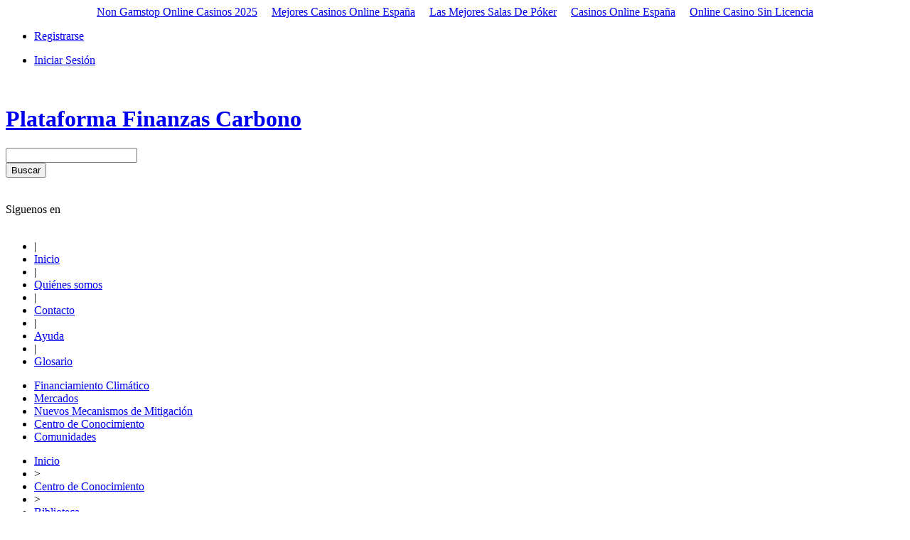

--- FILE ---
content_type: text/html; charset=utf-8
request_url: https://finanzascarbono.org/comunidad/pg/cfkn_tagfilter_tipo_de_material_MaterialdeFormaci%C3%B3n/
body_size: 5000
content:
<!DOCTYPE html PUBLIC "-//W3C//DTD XHTML 1.0 Transitional//EN" "http://www.w3.org/TR/xhtml1/DTD/xhtml1-transitional.dtd"><html xmlns="http://www.w3.org/1999/xhtml" xmlns:fb="http://www.facebook.com/2008/fbml" xml:lang="en" lang="en"><head>
	<meta http-equiv="Content-Type" content="text/html; charset=UTF-8"/>
	<meta name="ElggRelease" content="1.7.2 - r1823"/>
	<meta name="ElggVersion" content="2010071002"/>
	<title>Plataforma Finanzas Carbono: Buscar</title>
	<link rel="canonical" href="https://finanzascarbono.org/comunidad/pg/cfkn_tagfilter_tipo_de_material_MaterialdeFormación/" />
	<script type="text/javascript" src="../../../comunidad/vendors/jquery/jquery-1.3.2.min.js"></script> 
	<script type="text/javascript" src="../../../comunidad/vendors/jquery/jquery-ui-1.7.2.custom.min.js"></script>
	<script type="text/javascript" src="../../../comunidad/vendors/jquery/jquery.form.js"></script>
	<script type="text/javascript" src="../../../comunidad/_css/js_php_lastcache_1470042982_js_initialise_elgg_viewtype_default.js"></script>
	<!-- include the default css file -->
	<link rel="stylesheet" href="../../../comunidad/_css/css.css" type="text/css"/>
	<link rel="alternate" type="application/rss+xml" title="RSS" href="index.html"/>
	<link rel="alternate" type="application/odd+xml" title="OpenDD" href="https://finanzascarbono.org/comunidad/pg/cfkn_tagfilter?tipo_de_material=Material%20de%20Formaci%C3%B3n&amp;view=odd" />
<script type="text/javascript">
jQuery(document).ready(function(){
	jQuery(".messagebody").children(":not(:has(a))").each(function(){
		var re = /(http[s]?:\/?\/?[\w+/\?.~]*[=\&\w]*[#\w]+)/gm;
		var replace = jQuery(this).html().replace(re,"<a href=\"$&\">$&</a>");
		jQuery(this).html(replace);
		});
});
</script>
<script type="text/javascript" src="../../../comunidad/mod/theme_finanzascarbono/js/js_site.js"></script>
<script type="text/javascript" src="../../../comunidad/mod/theme_finanzascarbono/js/jquery.mousewheel.js"></script>
<script type="text/javascript" src="../../../comunidad/mod/theme_finanzascarbono/js/jquery.em.js"></script>
<script type="text/javascript" src="../../../comunidad/mod/theme_finanzascarbono/js/jScrollPane.js"></script>
	<script type="text/javascript">
		jQuery(document).ready(function($) {
		});
	</script>
</head>
<body class="bodyNotLogged cfkn_tagfilter" id="body$old_context"><div style="text-align: center;"><a href="https://www.powwownow.co.uk/" style="padding: 5px 10px;">Non Gamstop Online Casinos 2025</a><a href="https://www.iudpas.org/" style="padding: 5px 10px;">Mejores Casinos Online España</a><a href="https://www.cardplayerla.com/" style="padding: 5px 10px;">Las Mejores Salas De Póker</a><a href="https://www.nmgcb.org/" style="padding: 5px 10px;">Casinos Online España</a><a href="https://www.cibr.es/" style="padding: 5px 10px;">Online Casino Sin Licencia</a></div>
<!-- display any system messages -->
<div id="page_container">
	<div class="menuTopCont">
			<ul class="mnLogin mnLoginRegister">
			<li><a href="../../../comunidad/pg/register/">Registrarse</a></li>
		</ul>
		<ul class="mnLogin">
			<li><a href="../../../comunidad/pg/login/">Iniciar Sesión</a></li>
		</ul>	
		<div class="cThis"> </div>
</div>
    <div id="page_wrapper">    
        <div id="header">                
                         <h1><a href="/" title="Plataforma Finanzas Carbono" rel="home"><span class="no">Plataforma Finanzas Carbono</span></a></h1>
           <!-- @Lcarato: out of beta <div class="beta"><span class="no">Beta</span></div>-->
            <div class="headRig">
                <div class="srchTop">
                                        <form id="srchfrm" action="../../../comunidad/pg/search/" method="get">
                        <div class="rSrch"><input type="text" size="21" name="tag" value=""/></div>
    					<input type="submit" value="Buscar" title="Buscar" id="searchsubmit" class="btnSrchTop"/>
                        <div class="cThis"> </div>
                    </form>
                    <script type="text/javascript">
                        var input_srch = $('.rSrch input');
                        var fondo = input_srch.css('background');
                        input_srch.focus(
                            function() {
                                $(this).css('background', 'none');
                            }
                        );
                        input_srch.blur(
                            function() {
                                if($(this).val().length <= 0) {
                                    $(this).css('background', fondo);
                                }
                            }
                        );
                    </script>
                                    </div>
                <div class="cThis"> </div>
<!-- AddThis Button BEGIN -->
<div class="srchShare">
<div class="shareLabel">Siguenos en</div>
<div class="addthis_toolbox addthis addthis_default_style">
<a class="addthis_button_facebook_follow" addthis:userid="FinanzasCarbono"></a>
<a class="addthis_button_twitter_follow" addthis:userid="finanzascarbono"></a>
<a class="addthis_button_linkedin_follow" addthis:userid="finanzascarbono"></a>
<a class="addthis_button_google_follow" addthis:userid="108685331705867997742"></a>
</div>
</div>
<script type="text/javascript" src="../../../js/250/addthis_widget.js"></script>
<!-- AddThis Button END -->
<div class="cThis"> </div>
				<ul class="mnTop">
					  <li class="sep">|</li><li><a href="/">Inicio</a></li>
					<li class="sep">|</li>
					<li><a href="../../../¿quienes-somos/">Quiénes somos</a></li>
					<li class="sep">|</li>
					<li><a href="../../../contacto/">Contacto</a></li>
					<li class="sep">|</li>
					<li><a href="../../../help/">Ayuda</a></li>
					<li class="sep">|</li>
					<li><a href="../../../glosario/">Glosario</a></li>
				</ul>
            </div>
        </div>
            <!-- /#header -->
<ul class="ulGrayTopMn">
    <li class="first a1"><a href="../../../financiamiento-climatico/">Financiamiento Climático</a></li>
    <li class="a2"><a href="../../../mercados/">Mercados</a></li>
    <li class="a3"><a href="../../../nuevos-mecanismos-de-mitigacion/">Nuevos Mecanismos de Mitigación</a></li>
    <li class="a4 current"><a href="../../../centro-conocimiento/">Centro de Conocimiento</a></li>
    <li class="last a5 "><a href="../../../comunidad/pg/groups/world/">Comunidades</a></li>
</ul>
<div id="layout_canvas">
	<!--  layout: two_column_left_sidebar -->
<ul class="ulBreadCrumb">
	<li><a href="/">Inicio	</a></li>
	<li class="sep">&gt;</li>
    <li><a href="../../../centro-conocimiento/">Centro de Conocimiento</a></li> <li class="sep">&gt; </li><li><a href="../../../comunidad/pg/file/world/preview/">Biblioteca</a></li></ul>
<h2 class="h2MainTitleCom">
<span class="titleWrap">
	Biblioteca	</span>
</h2>
<!-- AddThis JS BEGIN -->
	<script type="text/javascript"> 
		var addthis_config =
		{
		    "data_ga_property": 	'UA-22515862-1',
			"data_track_clickback": true,
			"data_track_textcopy": 	true,
			"ui_click": 			true,
			"ui_language": 			"es",
		};
	</script>
<!-- AddThis JS END -->
<!-- AddThis Buttons BEGIN --> 
	<div class="sharethis"> 
		<!-- Go to www.addthis.com/dashboard to customize your tools -->
<div class="addthis_sharing_toolbox"></div>
<script type="text/javascript" src="../../../js/300/addthis_widget.js" async="async"></script>
	</div> 
<!-- AddThis Buttons END -->
<div id="two_column_left_sidebar">
	<div id="owner_block">
<div id="owner_block_rss_feed"><a href="index.html" rel="nofollow">Suscribirse a la fuente</a></div>
<div class="blockLateral">
	<h2 class="titleLateral">Búsqueda de recursos</h2>
	<div class="contBlockLateral">
        <h3>Palabras clave</h3>
        <form id="frmKW" action="../../../comunidad/pg/cfkn_search_box/" method="get">
			<input type="text" name="q" class="txtFrm"/>			<input type="submit" value="Buscar" class="btnSubmit"/>
		</form>
	</div>
</div>
<div class="blockLateral">
	<h2 class="titleLateral">Filtros de Búsqueda</h2>
	<div class="contBlockLateral">
		<form id="frmFilter" action="../../../comunidad/pg/cfkn_tagfilter/" method="get">
			<label for="tipo_de_material">Tipo de Material</label>	<select name="tipo_de_material" class="input_pulldown recursos_search_item">
	<option>Todos</option><option>Herramientas</option><option selected="selected">Material de Formación</option><option>Multimedia</option><option>Infografías</option><option>Publicaciones</option><option>Legislación</option>	</select>
<label for="sectores_y_temas">Sectores y Temas</label>	<select name="sectores_y_temas" class="input_pulldown recursos_search_item">
	<option>Todos</option><option>Acciones de mitigación apropiadas a cada paí­s (NAMAs)</option><option>Energía Solar Fotovoltaica</option><option>Agricultura</option><option>Estrategias de Desarrollo Bajo en Emisiones (LEDS)</option><option>REDD+ (Reducción de Emisiones por Deforestación y Degradación)</option><option>Transporte</option><option>Manejo de Residuos</option><option>Programa de Actividades</option><option>Instituciones Financieras</option><option>Energía</option><option>Construcción</option><option>Industria</option><option>Sector Agropecuario</option><option>Sector Financiero</option><option>Asuntos Legales y Contractuales</option><option>Mecanismo de Desarrollo Limpio (MDL)</option><option>Mercado Voluntario de Carbono (MVC)</option><option>Post 2012 - Futuro del Mercado</option><option>Protocolo de Kyoto</option><option>Cambio Climático</option>	</select>
<label for="actores">Actores</label>	<select name="actores" class="input_pulldown recursos_search_item">
	<option>Todos</option><option>Asociaciones Industriales o Cámaras de Comercio</option><option>Autoridad Nacional Designada (DNA)</option><option>Entidad Operacional Designada (DOE)</option><option>Broker o Trader</option><option>Comprador</option><option>Consultor de Carbono</option><option>Desarrollador de Proyecto</option><option>Ente Regulador o Gobierno</option><option>Fondo de Carbono</option><option>Institución Financiera</option><option>Organismo Multilateral</option><option>Organización no Gubernamental (ONG)</option>	</select>
			<p> </p>
			<input type="submit" value="Buscar" class="btnSubmit"/>
		</form>
	</div>
</div>
<script type="text/javascript">
$(document).ready(function(){
	$('.recursos_search_item').change(function(){
		$('#frmFilter').submit();
		});
});
</script></div><div id="owner_block_bottom"></div>	</div>
<!-- /two_column_left_sidebar -->
<div id="two_column_left_sidebar_maincontent">
	<div id="content_area_group_title">
	<h2>
		Encontrados 425 recursos por: &#39; Material de Formación &#39;	</h2>
</div>
	<div class="pagination">
	<span class="pagination_currentpage">1</span> <a href="index.html" class="pagination_number">2</a>  <a href="index.html" class="pagination_number">3</a>  <a href="index.html" class="pagination_number">4</a> <span class="pagination_more">...</span> <a href="index.html" class="pagination_number">40</a>  <a href="index.html" class="pagination_number">41</a>  <a href="index.html" class="pagination_number">42</a>  <a href="index.html" class="pagination_number">43</a>  <a href="index.html" class="pagination_next">Siguiente »</a>	<div class="clearfloat"></div>
	</div>
<div class="search_listing">
	<div class="search_listing_icon">
		<a href="../../../files/matthieu-van-haperen_xde2wfzets58xekit7vwva/"><img src="../../../comunidad/mod/theme_finanzascarbono/graphics/custom/img-files-3.png" border="0"/>
</a>	</div>
	<div class="search_listing_info">
		<p> <a href="../../../files/matthieu-van-haperen_xde2wfzets58xekit7vwva/">Presentación Webinar Crowdfunding por Matthieu van Haperen</a></p><p class="owner_timestamp"><a href="../../../comunidad/pg/file/FranciscoRamirez/">Francisco Ramirez</a> <acronym title="30 June 2016 @ 6:13am">hace 33 días</acronym></p>	</div>
</div>
<div class="search_listing">
	<div class="search_listing_icon">
		<a href="index.html"><img src="../../../comunidad/mod/theme_finanzascarbono/graphics/custom/img-files-3.png" border="0"/>
</a>	</div>
	<div class="search_listing_info">
		<p> <a href="index.html">El cambio climático y la energía en América Latina</a></p><p class="owner_timestamp"><a href="../../../comunidad/pg/file/FranciscoRamirez/">Francisco Ramirez</a> <acronym title="24 May 2016 @ 4:03am">hace 70 días</acronym></p>	</div>
</div>
<div class="search_listing">
	<div class="search_listing_icon">
		<a href="../../../files/a-latina-y-el-caribe_0x6uj8kc7bxhfkvgmb8a4i/"><img src="../../../comunidad/mod/theme_finanzascarbono/graphics/custom/img-files-3.png" border="0"/>
</a>	</div>
	<div class="search_listing_info">
		<p> <a href="../../../files/a-latina-y-el-caribe_0x6uj8kc7bxhfkvgmb8a4i/">Las alianzas público-privadas en energías renovables en América Latina y el Caribe</a></p><p class="owner_timestamp"><a href="../../../comunidad/pg/file/FranciscoRamirez/">Francisco Ramirez</a> <acronym title="24 May 2016 @ 4:00am">hace 70 días</acronym></p>	</div>
</div>
<div class="search_listing">
	<div class="search_listing_icon">
		<a href="index.html"><img src="../../../comunidad/mod/theme_finanzascarbono/graphics/custom/img-files-3.png" border="0"/>
</a>	</div>
	<div class="search_listing_info">
		<p> <a href="index.html">Proyecto Nacional de Eficiencia Energética en Alumbrado Público Municipal 2015</a></p><p class="owner_timestamp"><a href="../../../comunidad/pg/file/FranciscoRamirez/">Francisco Ramirez</a> <acronym title="24 May 2016 @ 3:12am">hace 70 días</acronym></p>	</div>
</div>
<div class="search_listing">
	<div class="search_listing_icon">
		<a href="index.html"><img src="../../../comunidad/mod/theme_finanzascarbono/graphics/custom/img-files-3.png" border="0"/>
</a>	</div>
	<div class="search_listing_info">
		<p> <a href="index.html">OLADE: Contribución al Desarrollo de Energías Renovables</a></p><p class="owner_timestamp"><a href="../../../comunidad/pg/file/FranciscoRamirez/">Francisco Ramirez</a> <acronym title="24 May 2016 @ 2:37am">hace 70 días</acronym></p>	</div>
</div>
<div class="search_listing">
	<div class="search_listing_icon">
		<a href="index.html"><img src="../../../comunidad/mod/theme_finanzascarbono/graphics/custom/img-files-3.png" border="0"/>
</a>	</div>
	<div class="search_listing_info">
		<p> <a href="index.html">Financiamiento para la Eficiencia Energética: Opciones del Banco Mundial.</a></p><p class="owner_timestamp"><a href="../../../comunidad/pg/file/FranciscoRamirez/">Francisco Ramirez</a> <acronym title="24 May 2016 @ 2:31am">hace 70 días</acronym></p>	</div>
</div>
<div class="search_listing">
	<div class="search_listing_icon">
		<a href="index.html"><img src="../../../comunidad/mod/theme_finanzascarbono/graphics/custom/img-files-3.png" border="0"/>
</a>	</div>
	<div class="search_listing_info">
		<p> <a href="index.html">Financiamiento para la Eficiencia Energética: Opciones del Banco Mundial.</a></p><p class="owner_timestamp"><a href="../../../comunidad/pg/file/FranciscoRamirez/">Francisco Ramirez</a> <acronym title="24 May 2016 @ 2:29am">hace 70 días</acronym></p>	</div>
</div>
<div class="search_listing">
	<div class="search_listing_icon">
		<a href="index.html"><img src="../../../comunidad/mod/theme_finanzascarbono/graphics/custom/img-files-3.png" border="0"/>
</a>	</div>
	<div class="search_listing_info">
		<p> <a href="index.html">Financiamiento para la Eficiencia Energética: Opciones del Banco Mundial.</a></p><p class="owner_timestamp"><a href="../../../comunidad/pg/file/FranciscoRamirez/">Francisco Ramirez</a> <acronym title="24 May 2016 @ 2:28am">hace 70 días</acronym></p>	</div>
</div>
<div class="search_listing">
	<div class="search_listing_icon">
		<a href="index.html"><img src="../../../comunidad/mod/theme_finanzascarbono/graphics/custom/img-files-3.png" border="0"/>
</a>	</div>
	<div class="search_listing_info">
		<p> <a href="index.html">Encuesta de Energías Renovables 2014</a></p><p class="owner_timestamp"><a href="../../../comunidad/pg/file/FranciscoRamirez/">Francisco Ramirez</a> <acronym title="24 May 2016 @ 1:46am">hace 70 días</acronym></p>	</div>
</div>
<div class="search_listing">
	<div class="search_listing_icon">
		<a href="index.html"><img src="../../../comunidad/mod/theme_finanzascarbono/graphics/custom/img-files-3.png" border="0"/>
</a>	</div>
	<div class="search_listing_info">
		<p> <a href="index.html">Encuesta de Energías Renovables 2014</a></p><p class="owner_timestamp"><a href="../../../comunidad/pg/file/FranciscoRamirez/">Francisco Ramirez</a> <acronym title="24 May 2016 @ 1:45am">hace 70 días</acronym></p>	</div>
</div>
<div class="clearfloat"></div>
	<div class="pagination">
	<span class="pagination_currentpage">1</span> <a href="index.html" class="pagination_number">2</a>  <a href="index.html" class="pagination_number">3</a>  <a href="index.html" class="pagination_number">4</a> <span class="pagination_more">...</span> <a href="index.html" class="pagination_number">40</a>  <a href="index.html" class="pagination_number">41</a>  <a href="index.html" class="pagination_number">42</a>  <a href="index.html" class="pagination_number">43</a>  <a href="index.html" class="pagination_next">Siguiente »</a>	<div class="clearfloat"></div>
	</div>
	</div>
<!-- /two_column_left_sidebar_maincontent -->
<div class="cThis"> </div>
	<div class="clearfloat"></div>
</div>
<!-- /#layout_canvas -->
<ul class="ulLogosBot">
    <li id="liBID"><a href="http://www.iadb.org/" title="BID" target="_blank"><span class="no">BID</span></a></li>
    <li id="liUNEP"><a href="http://www.unep.org/spanish/" title="PNUMA" target="_blank"><span class="no">PNUMA</span></a></li>
    <li id="liWBI"><a href="http://wbi.worldbank.org/" title="World Bank Institute" target="_blank"><span class="no">World Bank Institute</span></a></li>
    <li id="liRISO"><a href="http://uneprisoe.org/" title="UNEP RISO Centre" target="_blank"><span class="no">Unep RISO Centre</span></a></li>
    <li id="liPNUD"><a href="http://www.undp.org/content/undp/es/home/" title="PNUD" target="_blank"><span class="no">PNUD</span></a></li>
    <li id="liITDT"><a href="http://www.itdt.edu/" title="Instituto Torcuato Di Tella" target="_blank"><span class="no">Instituto Torcuato Di Tella</span></a></li>
</ul>
<!-- /#logos bottom -->
		</div>
		<!-- /#page_wrapper -->
		<div style="text-align:center"><h2>Recommended by us</h2><ul style="list-style:none;padding-left:0"><li><a href="https://www.carrerasolar.com/">Mejores Casinos Online En Chile</a></li><li><a href="https://www.derechonews.com/sitios-de-poker-online/">Situs Poker Online</a></li><li><a href="https://groomingargentina.org/">Mejores Bonos De Bienvenida Casas De Apuestas</a></li><li><a href="https://compralonuestro.co/">Mejores Casas De Apuestas Colombia</a></li><li><a href="https://www.santiagosociocultural.org/">Bitcoin Casino No Kyc</a></li><li><a href="https://www.cdbadajozsad.com/tragaperras-online-con-dinero-real">Tragamonedas Online Dinero Real España</a></li></ul></div><div id="footer">
			<ul class="ulFooter">
				<li><a href="/" title="Plataforma Finanzas Carbono" rel="home">Inicio</a></li>
				<li class="sep">|</li>
				<li><a href="../../../glosario/">Glosario</a></li>
				<li class="sep">|</li>
				<li><a href="../../../noticias/">Noticias</a></li>
				<li class="sep">|</li>
				<li><a href="../../../boletines/">Boletín</a></li>
				<li class="sep">|</li>
				<li><a href="../../../contacto/">Contacto</a></li>
				<li class="sep">|</li>
				<li><a href="../../../acerca-de/">Acerca de</a></li>
				<li class="sep">|</li>
				<li><a href="../../../finanzas-carbono/">Finanzas de Carbono</a></li>
				<li class="sep">|</li>
				<li><a href="../../../mecanismo-desarrollo-limpio/">Mecanismo de Desarrollo Limpio</a></li>
				<li class="sep">|</li>
				<li><a href="../../../mercado-voluntario/">Mercado Voluntario</a></li>
				<li class="sep">|</li>
				<li><a href="../../../centro-conocimiento/">Centro de Conocimiento</a></li>
				<li class="sep">|</li>
				<li><a href="../../../comunidad/pg/groups/world/">Comunidades</a></li>
			</ul>
			<p class="pFooter">
			<strong>Finanzas Carbono</strong> © 2016 Copyright  |  
			<a href="../../../mapa-del-sitio/">Mapa del Sitio</a>  |  
			<a href="../../../aviso-legal/">Aviso Legal</a>  |  <a href="../../../help/">Ayuda</a>
			</p>
			<ul class="ulSocial">
				<li id="liTwitter"><a href="https://twitter.com/finanzascarbono" title="Twitter"><span class="no">Twitter</span></a></li>
								<li id="liLinkedIn"><a href="http://www.linkedin.com/in/finanzascarbono" title="LinkedIn"><span class="no">LinkedIn</span></a></li>
				<li id="liRSS" class="nmRig"><a href="#" title="RSS"><span class="no">RSS</span></a></li>
			</ul>
		</div>
	</div>
	<!-- /#page_container -->
	
<script defer src="https://static.cloudflareinsights.com/beacon.min.js/vcd15cbe7772f49c399c6a5babf22c1241717689176015" integrity="sha512-ZpsOmlRQV6y907TI0dKBHq9Md29nnaEIPlkf84rnaERnq6zvWvPUqr2ft8M1aS28oN72PdrCzSjY4U6VaAw1EQ==" data-cf-beacon='{"version":"2024.11.0","token":"2c8ca88d9f9d4ded855035829c86c10a","r":1,"server_timing":{"name":{"cfCacheStatus":true,"cfEdge":true,"cfExtPri":true,"cfL4":true,"cfOrigin":true,"cfSpeedBrain":true},"location_startswith":null}}' crossorigin="anonymous"></script>
</body></html>

--- FILE ---
content_type: application/javascript
request_url: https://finanzascarbono.org/comunidad/_css/js_php_lastcache_1470042982_js_initialise_elgg_viewtype_default.js
body_size: 487
content:
<!DOCTYPE html><html data-adblockkey="MFwwDQYJKoZIhvcNAQEBBQADSwAwSAJBANDrp2lz7AOmADaN8tA50LsWcjLFyQFcb/P2Txc58oYOeILb3vBw7J6f4pamkAQVSQuqYsKx3YzdUHCvbVZvFUsCAwEAAQ==_w+njKWvkubaFHRHwobotyKv9BnOYfpz8d8F22M5+aL/Dh4dTxp/fmZPN7fL6pn3n6CitLYdfD3lrxGd+88kf9A=="><head><meta http-equiv="Content-Type" content="text/html; charset=utf-8"><title></title><meta name="viewport" content="width=device-width, initial-scale=1"><meta name="description" content="See related links to what you are looking for."/></head><!--[if IE 6 ]><body class="ie6"><![endif]--><!--[if IE 7 ]><body class="ie7"><![endif]--><!--[if IE 8 ]><body class="ie8"><![endif]--><!--[if IE 9 ]><body class="ie9"><![endif]--><!--[if (gt IE 9)|!(IE)]> --><body><!--<![endif]--></body></html><!--
     FILE ARCHIVED ON 03:32:46 Nov 01, 2019 AND RETRIEVED FROM THE
     INTERNET ARCHIVE ON 09:04:53 Dec 16, 2021.
     JAVASCRIPT APPENDED BY WAYBACK MACHINE, COPYRIGHT INTERNET ARCHIVE.

     ALL OTHER CONTENT MAY ALSO BE PROTECTED BY COPYRIGHT (17 U.S.C.
     SECTION 108(a)(3)).
-->
<!--
playback timings (ms):
  captures_list: 84.641
  exclusion.robots: 0.145
  exclusion.robots.policy: 0.137
  RedisCDXSource: 0.657
  esindex: 0.008
  LoadShardBlock: 61.672 (3)
  PetaboxLoader3.datanode: 59.198 (4)
  CDXLines.iter: 19.869 (3)
  load_resource: 158.891
  PetaboxLoader3.resolve: 132.663
-->

--- FILE ---
content_type: application/javascript
request_url: https://finanzascarbono.org/comunidad/mod/theme_finanzascarbono/js/js_site.js
body_size: 1054
content:
// <![CDATA[
	// DEFAULT USEFUL FUNCTIONS
	// opacity
	function opacity(element, value) {
		var value_noie = value / 100;
		$(element).css('filter', 'alpha(opacity=' + value + ')');	// IE
		$(element).css('-moz-opacity', value_noie);					// FF < 2
		$(element).css('-khtml-opacity', value_noie);				// KHTML
		$(element).css('opacity',value_noie);						// everyone else
	}
	// center horizontally
	function centerHoriz(lo_que) {
		var x = parseFloat($(window).width()) / 2 - parseFloat($(lo_que).width()) / 2;
		var y = $(window).scrollTop() + $(window).height() / 2 - parseFloat($(lo_que).height()) / 2;
		x = x + 'px';
		y = y + 'px';
		$(lo_que).css({'left': x, 'top': y});
	}
	// center vertically
	function centerVert(lo_que) {
		var y = $(window).scrollTop() + $(window).height() / 2 - parseFloat($(lo_que).height()) / 2;
		$(lo_que).css({'top': y});
	}
	// no dotted outline for IE in As
	if ($.browser.msie) {
		$('a').focus(
			function() {
				$(this).blur()
			}
		);
	}
	// image load
	function loadImg(sID, sURL) {
		$(sID).unbind("load");
		$(sID).bind("load", function() { $(this).fadeIn(); } )
		$(sID).stop(true, true).fadeOut("normal", function () { $(sID).attr('src', sURL); } );
	}
	// handles system's messages
	function handleMessage(msg, wait, hide) {
		var topBar = $('#elgg_topbar');
		if(topBar.length) { // if there's a topbar, we must adjust the 'top' property accordingly
			msg.css('top', parseFloat(msg.css('top')) + (topBar.height() + parseFloat(topBar.css('padding-top')) + parseFloat(topBar.css('padding-top'))));
		}
		var msgHeight = msg.height() + parseFloat(msg.css('padding-top')) + parseFloat(msg.css('padding-top')) + 20;

		msg.animate({opacity: 1.0}, wait);
		msg.animate({top: '-=' + msgHeight}, hide);

		msg.click(
			function () {
				msg.stop(true, true);
				msg.animate({top: '-=' + msgHeight}, hide);
				return false;
			}
		);
	}
	// END DEFAULT //
	$(document).ready(
		function() {
			/* custom functions */
			// clear inputs
			var input_values = Array();
			$('input[type=text].input-clear').each(
				function() {
					input_values[$('input[type=text]').index(this)] = $(this).val();
				}
			);
			$('input[type=text].input-clear').focus(
				function() {
					if($(this).val() == input_values[$('input[type=text]').index(this)]) {
						$(this).val('');
					}
				}
			);
			$('input[type=text].input-clear').blur(
				function() {
					if($(this).val() == '') {
						$(this).val(input_values[$('input[type=text]').index(this)]);
					}
				}
			);
			/* styled selects */
			/* doesn't work in IE 6 */
			if (!($.browser.msie && $.browser.version == "6.0")) {
				$('.selectStyle').css('filter', 'alpha(opacity=0)');
				$('.selectStyle').css('opacity', '0');
				$('.selectStyle').change(function() {
					var the_option = $(this).children(":selected").text();
					$(this).parent().children('.spanStyle').text(the_option);
				});
				$('.spanStyle').each(
					function() {$(this).text($(this).parent().children('.selectStyle').children(':selected').text())}
				);
			}
			/* styled checks */
			var alt_check = '17px';
			/* CSS valid opacity */
			$('.check').css('filter', 'alpha(opacity=0)');
			$('.check').css('opacity', '0');
			/* already checked inputs */
			$('input.check:checked').parent().css({'background-position' : '0 -' + alt_check});
			/* click */
			$('input.check').click(function() {
					if($(this).is(':checked')) {
						$(this).parent().css({'background-position' : '0 -' + alt_check});
					}
					else {
						$(this).parent().css({'background-position' : '0 0'});
					}
				}
			);
			/* styled radio buttons */
			/* already checked radio buttons */
			var alt_radio = $('.spanRadio').css('height');
			$(".spanRadio input[type=radio]:checked").each(
				function() {
					$(this).parent().css({'background-position' : '0 -' + alt_radio});
				}
			);
			/* CSS valid opacity */
			$('.spanRadio input').css('filter', 'alpha(opacity=0)');
			$('.spanRadio input').css('opacity', '0');
			$(".spanRadio input[type=radio]").click(function() {
					var its_name = $(this).attr('name');
					$("input[name=" + its_name + "]").parent().css({'background-position' : '0 0'});
					$(this).parent().css({'background-position' : '0 -' + alt_radio});
				}
			);
			/* add style to left menu's first item */
			if($('#owner_block_submenu .submenu_group_a ul').length) {
				$('#owner_block_submenu .submenu_group_a ul li:first').css({'background': $('#owner_block_rss_feed').css('background-image') + '1px 0 no-repeat'});
			}
		}
	);
// ]]>